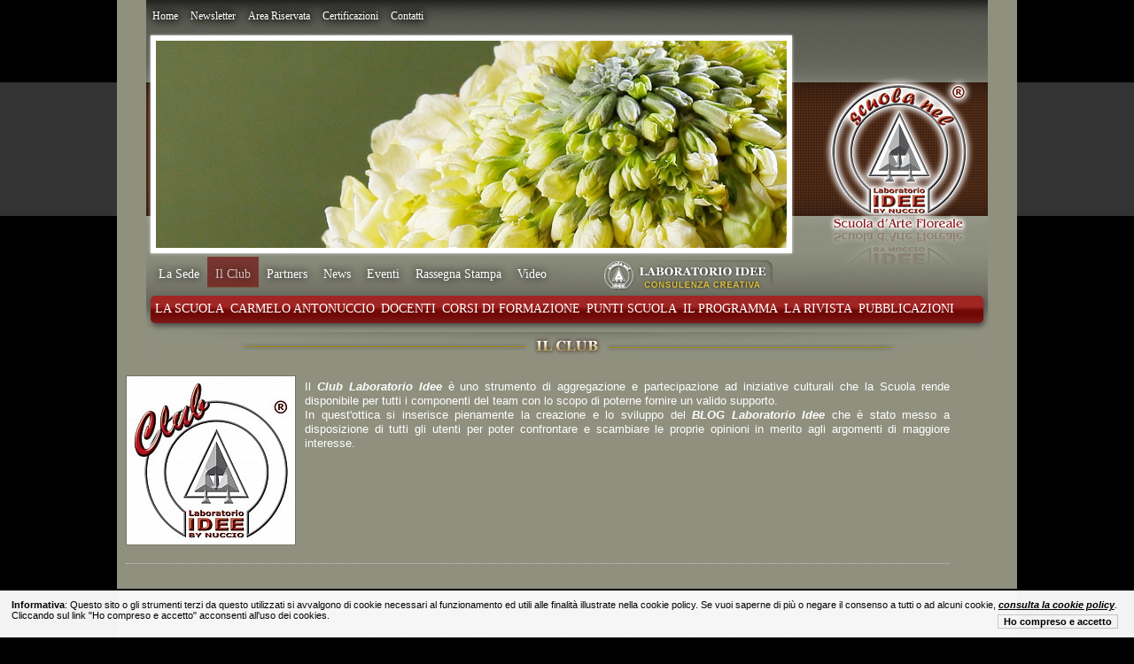

--- FILE ---
content_type: text/html; charset=UTF-8
request_url: https://laboratorioidee.it/il-club/
body_size: 4243
content:
<!DOCTYPE html PUBLIC "-//W3C//DTD XHTML 1.0 Transitional//EN" "http://www.w3.org/TR/xhtml1/DTD/xhtml1-transitional.dtd">
<html xmlns="http://www.w3.org/1999/xhtml">
    <head>

        <title>                                                Il Club | Laboratorio Idee | Scuola d'Arte Floreale
            </title>
        <meta http-equiv="Content-Type" content="text/html; charset=iso-8859-1" />

        <meta name="description" content="                                                        Il Club è uno strumento di aggregazione e partecipazione ad iniziative culturali della Scuola, Laboratorio Idee è una scuola d'arte floreale sita in Milazzo(ME) e con vari punti scuola in tutta Italia. La Scuola organizza corsi di Floral Design, Formazione Fioristi e Fiorai, offre formazione in Arte Floreale anche per Wedding Planner" />
        <meta name="keywords" content="                            Scuola di formazione Arte Floreale per wedding planner,Corsi formazione professionale fioristi, " />
        <meta name="robots" content="all index follow" />
        <meta name="revisit-after" content="10 days" />

        <link rel="stylesheet" type="text/css" href="https://laboratorioidee.it/_stile/stile.css" />


        <link rel="stylesheet" type="text/css" href="https://laboratorioidee.it/_stile/stile_scuola.css" />




        <link rel="stylesheet" type="text/css" href="https://laboratorioidee.it/_stile/jquery.lightbox-0.5.css" media="screen" />
        <link rel="stylesheet" href="https://laboratorioidee.it/_stile/lightbox.css" type="text/css" />

        <link rel="shortcut icon" type="image/x-icon" href="/favicon.ico" />
        <link rel="icon" type="image/x-icon" href="/favicon.ico" />


        <!-- _______________ Inizio Richiamo Javascript e File Esterni _______________ -->
        <script language="javascript" type="text/javascript" src="https://laboratorioidee.it/_script/jquery.js"></script>
        <script language="javascript" type="text/javascript" src="https://laboratorioidee.it/_script/jquery_cycle.js"></script>
        <script language="javascript" type="text/javascript" src="https://laboratorioidee.it/_script/jquery-ui.js"></script>
        <script language="javascript" type="text/javascript" src="https://laboratorioidee.it/_script/jquery.lightbox-0.5.js"></script>
        <script language="javascript" type="text/javascript" src="https://laboratorioidee.it/_script/jquery.galleriffic.js"></script>
        <script language="javascript" type="text/javascript" src="https://laboratorioidee.it/_script/jquery.media.js"></script>
        <script type="text/javascript" src="https://laboratorioidee.it/_script/jquery.history.js"></script>
        <script type="text/javascript" src="https://laboratorioidee.it/_script/jquery.opacityrollover.js"></script>
        <script language="javascript" type="text/javascript" src="https://laboratorioidee.it/_script/__funzioni.js.php?lingua=it"></script>


        <script type="text/javascript" language="text/javascript" src="https://laboratorioidee.it/_script/swfobject.js"></script>

                <script type="text/javascript">
            document.write('<style>.noscript { display: none; }</style>');
        </script>

        <script language="javascript" type="text/javascript">// JavaScript Document
            $(document).ready(function(){

		
                $("div#menu_ve_sx").accordion({ header: 'a.header', active:false, autoHeight: false});
			
                //$("div#menu_ve_sx").accordion({ collapsible: true });		
			
            });
        </script>



    </head>

    <body>
        <!--inizio shadow -->
        <div class="shadow" align="center">



            <!-- inizio contenitore -->
            <div id="contenitore" align="center">


                <!-- inizio header -->
                <div id="header">

<div id="testata_html">

    <div id="menuUtility">

        <ul>

            <li>
                <a href="/formazione-professionale/" >
                    Home                </a>  

            </li>
            <li>
                <a href="/newsletter-scuola/">
                Newsletter                </a>  

            </li>
            <li>
                <a href="/area-riservata-s/">Area Riservata</a>  

            </li>
            <li>
                <a href="/certificazioni-scuola-formazione/">Certificazioni</a>  

            </li>
            <li>
                <a href="/contatta-scuola-formazione/">Contatti</a>  

            </li>

        </ul>
    </div>

    <div id="line">

    </div>

    <div id="slideScuola">
<img src="/uploads/foto_testata_scuola/56_01testatascuola_file.jpg"  />
	<img src="/uploads/foto_testata_scuola/57_02testatascuola_file.jpg"  />
	<img src="/uploads/foto_testata_scuola/58_03testatascuola_file.jpg"  />
	<img src="/uploads/foto_testata_scuola/59_04testatascuola_file.jpg"  />
	<img src="/uploads/foto_testata_scuola/61_06testatascuola_file.jpg"  />
	<img src="/uploads/foto_testata_scuola/64_09testatascuola_file.jpg"  />
	<img src="/uploads/foto_testata_scuola/65_10testatascuola_file.jpg"  />
	<img src="/uploads/foto_testata_scuola/66_11testatascuola_file.jpg"  />
	<img src="/uploads/foto_testata_scuola/67_12testatascuola_file.jpg"  />
	<img src="/uploads/foto_testata_scuola/68_13testatascuola_file.jpg"  />
	<img src="/uploads/foto_testata_scuola/69_14testatascuola_file.jpg"  />
	<img src="/uploads/foto_testata_scuola/70_05testatascuola_file.jpg"  />
	<img src="/uploads/foto_testata_scuola/71_15testatascuola_file.jpg"  />
	<img src="/uploads/foto_testata_scuola/72_16testatascuola_file.jpg"  />
	
    </div>

    <div id="logo">
        <a href="/formazione-professionale/">
            <img border="0" src="/immagini/spacer_logo.gif"> </a>
    </div>

    <div id="menuScuola">

        <ul>

            <li>
                <a href="/sede-scuola-formazione/" >La Sede</a>  

            </li>
            <li>
                <a href="/il-club/" class="acceso">Il Club</a>  

            </li>
            <li>
                <a href="/siti-utili-s/">Partners</a>  

            </li>
            <li>
                <a href="/news-tecniche-floreali/">News</a>  

            </li>
            <li>
                <a href="/eventi-s/">Eventi</a>  

            </li>
            <li>
                <a href="/rassegna-stampa-s/">Rassegna Stampa</a>  

            </li>
            <li>
                <a href="/video-tecniche-addobbi/">Video</a>  

            </li>
            

        </ul>
    </div>

    <div id="pulsante">
        <a href="/consulenza-creativa/"></a> 
    </div>


    <div id="menuMain">

        <ul>

            <li>
                <a href="/scuola-tecniche-addobbi/" >La Scuola</a>  

            </li>
            <li>
                <a href="/carmelo-antonuccio/">Carmelo Antonuccio</a>  

            </li>
            <li>
                <a href="/docenti/">Docenti</a>  

            </li>
            <li>
                <a href="/corsi-tecniche-floreali/">Corsi di Formazione</a>  

            </li>
            <li>
                <a href="/punti-scuola/">Punti Scuola</a>  

            </li>
            <li>
                <a href="/programma-corsi-formazione/">Il Programma</a>  

            </li>
            <li>
                <a href="/laboratorio-mediterraneo/">La Rivista</a>  

            </li>
            <li>
                <a href="/pubblicazioni/">Pubblicazioni</a>  

            </li>


        </ul>


    </div>         



</div>



















                </div>



                <!-- inizio contenuto-->
                <div id="contenuto">

                    
                        <!-- titolo sezione scuola -->
                        <a href="/il-club/"><img alt="Il Club" title="Il Club" border="0" src="/immagini/titoli_sezioni/il_club_it.jpg" /></a>

                        <!--//FINE titolo sezione scuola -->			

    







                    <!-- inizio cont_box -->
                    <div id="cont_box">
                        <table width="950" border="0" cellspacing="0" cellpadding="0">
                            <tr>
                                
                                <td 


                                        

                                        class="padd_d_s" 

                                

                                    width="100%" align="left" valign="top">	

<div class="scheda dotted">


	<div class="float_l">
	<table width="190" border="0" cellspacing="0" cellpadding="0">
	  <tr>
		<td colspan="2" align="left" valign="top">

		
		<a class="lightbox" href="/uploads/_resize/image.php/17_logo_scuola_r_club_1.jpg?width=900&amp;height=&amp;image=/uploads/club/17_logo_scuola_r_club_1.jpg" title="<br />"><img border="0" src="/uploads/_resize/image.php/17_logo_scuola_r_club_1.jpg?width=190&amp;height=&amp;image=/uploads/club/17_logo_scuola_r_club_1.jpg" alt="clicca per visionare l'immagine ingrandita" title="clicca per visionare l'immagine ingrandita" /></a>

		
	
		</td>
	  </tr>
	  

	</table>
</div>

	<h1></h1>

	

	<p><p style="text-align: justify;">Il <strong><em>Club Laboratorio Idee</em></strong> &egrave; uno strumento di aggregazione e partecipazione ad iniziative culturali che la Scuola&nbsp;rende disponibile per&nbsp;tutti i componenti del team&nbsp;con lo scopo di&nbsp;poterne fornire&nbsp;un valido&nbsp;supporto.<br />In quest'ottica si inserisce pienamente la creazione e lo&nbsp;sviluppo del <strong><em>BLOG Laboratorio Idee</em></strong> che &egrave; stato messo a disposizione di tutti gli utenti per poter confrontare e scambiare le proprie opinioni in merito agli argomenti di maggiore interesse.</p></p>
		<p class="clear"></p>

</div>
</td>
                                                                </tr>
                        </table>



                    </div><p class="clear"></p>		
                    <!-- fine cont_box -->				
                </div>
                <!-- fine contenuto-->



                <!-- inizio footer -->
                <div id="footer">

                    <div id="menu_bot" align="center">

                        										
					<ul>
					
											<li><a title="Home" href="/formazione-professionale/"  >Home</a> |</li>
						
											<li><a title="News" href="/news-tecniche-floreali/"  >News</a> |</li>
						
											<li><a title="Eventi" href="/eventi-s/"  >Eventi</a> |</li>
						
											<li><a title="Video" href="/video-tecniche-addobbi/"  >Video</a> |</li>
						
											<li><a title="Rassegna Stampa" href="/rassegna-stampa-s/"  >Rassegna Stampa</a> |</li>
						
											<li><a title="Punti Scuola" href="/punti-scuola/"  >Punti Scuola</a> |</li>
						
											<li><a title="Certificazioni" href="/certificazioni-scuola-formazione/"  >Certificazioni</a> |</li>
						
											<li><a title="Partners" href="/siti-utili-s/"  >Partners</a> |</li>
						
											<li><a title="La Scuola" href="/scuola-tecniche-addobbi/"  >La Scuola</a> |</li>
						
						<br />					<li><a title="Carmelo Antonuccio" href="/carmelo-antonuccio/"  >Carmelo Antonuccio</a> |</li>
						
											<li><a title="Docenti" href="/docenti/"  >Docenti</a> |</li>
						
											<li><a title="La Sede" href="/sede-scuola-formazione/"  >La Sede</a> |</li>
						
											<li><a title="Il Club" href="/il-club/"  
					
						class="acceso"	 >Il Club</a> |</li>
						
											<li><a title="Corsi di Formazione" href="/corsi-tecniche-floreali/"  >Corsi di Formazione</a> |</li>
						
											<li><a title="Il Programma" href="/programma-corsi-formazione/"  >Il Programma</a> |</li>
						
											<li><a title="La Rivista" href="/laboratorio-mediterraneo/"  >La Rivista</a> |</li>
						
											<li><a title="Pubblicazioni" href="/pubblicazioni/"  >Pubblicazioni</a> |</li>
						
											<li><a title="Newsletter" href="/newsletter-scuola/"  >Newsletter</a> |</li>
						
											<li><a title="Contatti" href="/contatta-scuola-formazione/"  >Contatti</a> |</li>
						
								
						
					</ul>                    </div>


                    <!-- inizio credits -->
                    
                        <div align="center" style="padding: 10px; font-size: 14px; background-color: rgb(129, 131, 110); margin:0px; font-weight:bold;">

                            <img height="70" class="noborder" alt="TUV logo" src="/immagini/TUV_Logo.jpg" />
                            &nbsp;&nbsp;
                                                        <br />
    LABORATORIO IDEE Scuola di Formazione Professionale 
                        </div>
                                						
                    <div id="credits" align="center">

                        <p>
                            						
                                LABORATORIO IDEE Scuola	<br />
                                Via Rio Rosso, 56 98057 Milazzo (ME) Sicilia - Italy                                <br />Tel. (+39) 090 9281153 
                                 - Fax: (+39) 090 2130274  <br />
                                Partita IVA: 02960600837 
                                Codice Fiscale: 02960600837                                 <br />                                 E-mail: <a href="mailto:info@laboratorioidee.it">info@laboratorioidee.it</a>

                                						

                        </p>

                    </div>
                    <!-- fine credits -->


                    <!-- inizio tags -->
                    <div id="tags" align="center">
                        <h1>Il Club</h1>
                        <h2>Il Club è uno strumento di aggregazione e partecipazione ad iniziative culturali della Scuola</h2>
                        <h3>Scuola di formazione Arte Floreale per wedding planner,Corsi formazione professionale fioristi</h3>
                        <strong>Laboratorio Idee</strong> - <a href="/cookies.php" target="_blank">cookie policy</a>
                    </div>
                    <!-- fine tags -->


                    <!-- inizio admin -->
                    <div id="admin">
                        <table width="100%" border="0">

                            <tr>
                                <td align="left" valign="middle"><a href="/_admin/" target="_blank">&laquo; admin</a></td>
                                <td align="center" valign="middle">Realizzazione sito web: <a href="http://www.thesharkproject.com" target="_blank" title="Sviluppo Grafica Web e Applicazioni Flash">The Shark Project</a> &amp; <a title="Realizzazione Siti Web Milazzo Provincia di Messina Sicilia" href="http://www.syntheticlab.it" target="_blank">Synthetic Lab</a> </td>
                                <td align="right" valign="middle"><a href="http://webmail.laboratorioidee.it" target="_blank">@webmail</a></td>
                            </tr>
                        </table>
                    </div>
                    <!-- fine admin -->



                </div>
                <!-- fine footer -->



            </div>
            <!-- fine contenitore -->

        </div>
        <!--fine shadow -->
        
          
<div id="cookie_privacy_widget" style="
                       text-align: left; 
                       padding: 10px 1%;  
                                              position: fixed;     
                                              
                       border-top:2px solid #000000;    
                       bottom: 0px;           
                                              width: 98%;           
                       height: auto;           
                       font-family: Arial, sans-serif;    
                       font-size: 11px;           
                       background-color: #f9f9f9;     
                       color: black;                   z-index: 20000;                  opacity:0.98;                  
                       
                 ">
</div>


<script type="text/javascript">
    
    document.getElementById('cookie_privacy_widget').innerHTML += '<strong>Informativa</strong>: Questo sito o gli strumenti terzi da questo utilizzati si avvalgono di cookie necessari al funzionamento ed utili alle finalit&agrave; illustrate nella cookie policy. Se vuoi saperne di pi&ugrave; o negare il consenso a tutti o ad alcuni cookie, <a target="_blank" href="/cookies.php" rel="privacy" style=" font-family: Arial, sans-serif; font-size: 11px;  color:black; text-decoration:underline; font-style:italic; cursor: pointer;">consulta la cookie policy</a>. Cliccando sul link "Ho compreso e accetto" acconsenti all\'uso dei cookies. <button id="cookie_privacy_accept"  style="color:#000000; font-family: Arial, sans-serif; font-weight:bold;        font-size: 11px;cursor: pointer;            display: block;float: right; margin-right: 5px;  margin-top: 5px;  background-color: transparent; border: 1px solid #cacace;" onclick="cookie_privacy_accept();return false;">Ho compreso e accetto</button>';
    
    
//<!
//<![CDATA[
var cookie_privacy_timeout = 0;
var cookie_privacy_functions = [];

var cookie_privacy_widget = document.getElementById('cookie_privacy_widget');
var results = document.cookie.match ( '(^|;) ?cookie_privacy_widget=([^;]*)(;|$)' );
if (results) {
  if (1 == unescape(results[2])) {
    cookie_privacy_accept();
  }
} else {
  window.onload = function() {
//     for (var i = 0; i < document.links.length; i++) {
//       var link_href = document.links[i].getAttribute('href');
//       if ('privacy' != document.links[i].getAttribute('rel') && (!/^[\w]+:/.test(link_href) || (new RegExp('^[\\w]+://[\\w\\d\\-\\.]*' + window.location.host)).test(link_href))) {
//         var current_onclick = document.links[i].onclick;
// document.links[i].onclick = function() {cookie_privacy_accept();if (Object.prototype.toString.call(current_onclick) == '[object Function]') {current_onclick();}};
//       }
//     }
  };
}

var cookie_privacy_timer;
if (cookie_privacy_timeout > 0) {
   cookie_privacy_timer = setTimeout('cookie_privacy_tick()', 1000);
} else {
  var cookie_privacy_wait = document.getElementById('cookie_privacy_wait');
  if (null != cookie_privacy_wait) {
    cookie_privacy_wait.parentNode.removeChild(cookie_privacy_wait);
  }
}
function cookie_privacy_tick() {
  if (0 >= --cookie_privacy_timeout) {
    cookie_privacy_accept();
    return;
  }
  var cookie_privacy_accept_button = document.getElementById('cookie_privacy_accept');
  if (null != cookie_privacy_accept_button) {
    cookie_privacy_accept_button.innerHTML = 'Yes (' + cookie_privacy_timeout + ')';
    cookie_privacy_timer = setTimeout('cookie_privacy_tick()', 1000);
  }
}

function cookie_privacy_accept() {
  clearTimeout(cookie_privacy_timer);
  document.cookie = 'cookie_privacy_widget=1; path=/; expires=Sat, 21 Nov 2026 00:34:20 GMT';
  cookie_privacy_widget.parentNode.removeChild(cookie_privacy_widget);
  for (var i = 0; i < cookie_privacy_functions.length; i++) {
    cookie_privacy_functions[i]();
  }
}
//]]>
</script>    </body>
</html>


--- FILE ---
content_type: text/html; charset=UTF-8
request_url: https://laboratorioidee.it/_script/__funzioni.js.php?lingua=it
body_size: 910
content:
// JavaScript Document



	$(document).ready(function(){

		//$('#select_corsi').bind('change',function(){ recupero_date(); });

        $('a.lightbox').lightBox();
		
		//video
		$('a.media').media({ width: 421, autoplay: false });
		
		$('#slideScuola').cycle({
			
//			'pager':'#pagerciclahome',
//			pause:1,
//		    'timeout':       8000
			
		});
		$('#slideProgetto').cycle({
			
//			'pager':'#pagerciclahome',
//			pause:1,
//		    'timeout':       8000
			
		});
		
		$('.ciclahome').show().cycle({
			
			'pager':'#pagerciclahome',
			pause:1,
		    'timeout':       8000
			
		});
		
                $('.ciclahome_news').show().cycle({
			
			'pager':'#pagerciclahome_news',
			pause:1,
		    'timeout':       8000
			
		});
		
			
    });

	
	
	function seleziona_sede(){
		
		var id_corso = $('select#select_corsi option:selected').val();
		var id_sede_prog = $('#id_sede_prog').val();
		var lingua = "it";
		
		rand = uuid();
		
		$('#dettagli_sede').load('/_ajax/corsi.php?act=seleziona_sede&id_corso=' + id_corso + '&id_sede_prog=' + id_sede_prog + '&rand=' + rand + '&lingua=' + lingua);
		
		$('#dettagli_sede').show();
		
		
	}// fine funzione seleziona sede
	
	
	
	function uuid(){

	// Private array of chars to use
  	var CHARS = '0123456789ABCDEFGHIJKLMNOPQRSTUVWXYZabcdefghijklmnopqrstuvwxyz'.split(''); 

  	var len = null;
  	var radix = null;
    var chars = CHARS, uuid = [], rnd = Math.random;
    
	radix = radix || chars.length;

    if (len) {
      // Compact form
      for (var i = 0; i < len; i++) uuid[i] = chars[0 | rnd()*radix];
    } else {
      // rfc4122, version 4 form
      var r;

      // rfc4122 requires these characters
      uuid[8] = uuid[13] = uuid[18] = uuid[23] = '-';
      uuid[14] = '4';

      // Fill in random data.  At i==19 set the high bits of clock sequence as
      // per rfc4122, sec. 4.1.5
      for(var i = 0; i < 36; i++) {
        if (!uuid[i]) {
          r = 0 | rnd()*16;
          uuid[i] = chars[(i == 19) ? (r & 0x3) | 0x8 : r & 0xf];
        }
      }
    }

    return uuid.join('');
  
}
	
	
	function recupero_date(){
	
		var id_corso = $('select#select_corsi option:selected').val();
		var id_sede = $('select#select_sedi option:selected').val();
		var lingua = "it";
		var rand = uuid();
		
		
		$('#dettagli_data').load('/_ajax/corsi.php?act=recupero_date&id_corso=' + id_corso + '&id_sede=' + id_sede + '&rand=' + rand + '&lingua=' + lingua);
		
		$('#dettagli_data').show();
		
		
	}// fine funzione recupero date
	
	
	
	function vuoto(str){
	

		if(
				(str == null) 
				||
				(str == '') 
				||
				(str == 'undefined')
				||
				(str == 0)
				||
				(isNaN(str) == true)
				){
			
				return true;
		}
		
		else{
			
				return false;
				
		}
		
	}// fine funzione vuoto
	
	function nonvuoto(str){
		
	
		if(
				(str != null) 
				&&
				(str != '') 
				&&
				(str != 'undefined')
				&&
				(str != 0)
				&&
				(isNaN(str) == false)
				){
			
				return true;
		}
		
		else{
			
				return false;
				
		}
		
	}// fine funzione non vuoto
	
	
	
	function vuotostr(str){
		
	
		if(
				(str == null) 
				||
				(str == '') 
				||
				(str == 'undefined')
				||
				(str == 0)
				
				){
			
				return true;
		}
		
		else{
			
				return false;
				
		}
		
	}// fine funzione vuoto str
	
	function nonvuotostr(str){
		
	
		if(
				(str != null) 
				&&
				(str != '') 
				&&
				(str != 'undefined')
				&&
				(str != 0)
				){
			
				return true;
		}
		
		else{
			
				return false;
				
		}
		
	}// fine funzione non vuoto str
	
	

--- FILE ---
content_type: text/css
request_url: https://laboratorioidee.it/_stile/stile.css
body_size: 2759
content:
/* 	IMPOSTAZIONI DI BASE */





body {
    padding:0px;
    margin:0px;
    text-align:left;
}


body, table, div, td, p{
    font-size:12px;
    FONT-FAMILY:  arial, verdana,helvetica, "times new roman";
    padding:0px;
    margin:0px;
}

a {
    font-size:12px;
    color:#ebd96d;
    font-weight:bold;
    TEXT-DECORATION:none;
}

a:hover {
    color:#fff;
    TEXT-DECORATION:none;
}

.noborder { border:none; margin:3px;}

img {
}


h1, h2, h3, h4, h5, h6 {
    margin:0px;
    padding:0px;
    font-family:Arial, Helvetica, sans-serif;
    line-height:1.1;
}


h1 {
    font-size:14px;
}	

h1 a {
    text-decoration:none;
    font-size:14px;
}

p {
    font-size:13px;
    line-height:1.3;
    font-family:Arial, Helvetica, sans-serif;
    text-align:justify;
}

ul, li, ul li {
    margin:0px;
    padding:0px;
    list-style:none;
}
li, ul li{
    margin:0px;
    padding:0px;
}


.float_r {
    float:right;
}

.float_l {
    float:left;
}

.clear {
    clear:both;
    margin:0px;
    padding:0px;
    line-height:0;
}

.padd_d_s {
    padding: 0px 10px;
}

.padd_10 {
    padding:10px;
}

.margin_r {
    margin-right:14px;
}


.data {
    font-size:13px;
    font-weight:bold;
    color:#fff;
    font-family: Arial, Helvetica, sans-serif;
}

.torna {
    width:100%;
    text-align:center;
}

.data a:link,
.data a:visited,
.data a:active,
.data a:hover {
    font-size:13px;
    font-weight:bold;
    color:#fff;
    font-family: Arial, Helvetica, sans-serif;
}


a.leggi:link,
a.leggi:visited,
a.leggi:active {
    padding:1px;
    font-size:11px;
    text-decoration:none;
    font-weight:normal;
}

a.leggi:hover {
    text-decoration:underline;
}


a.link,
a.link:link,
a.link:active,
a.link:visited {
    font-size:11px;
    font-weight:bold;
    color:#fff;
    font-family: Arial, Helvetica, sans-serif;
    text-decoration:none;
}

.yel {
    font-size:12px;
    color:#ebd96d;
    text-decoration:none;
}

.picwhite{
    font-weight:normal;
    font-size:11px;
    color:#fff;
}

.picyel, .picyel div, .picyel div p{
    font-weight:normal; 
    font-size:11px;
    color:#ebd96d;
}

.pdf {
    background:url(../immagini/icone/icona.pdf.gif) right no-repeat;
}

.rar {
    background: url(../immagini/icone/icona.rar.gif) right no-repeat;
}

.rtf {
    background: url(../immagini/icone/icona.rtf.gif) right no-repeat;
}

a.download:link,
a.download:visited,
a.download:active {
    font-size:12px;
    color:#ebd96d;
    font-weight:bold;
    text-decoration:none;
    padding:15px;
    padding-bottom:0px;
    padding-left:40px;
    background:url(../immagini/icone/icona.pdf.gif) left  center no-repeat;
}

a.download:hover {
    color:#fff
}


.shadow {
    margin:0px auto; 
    padding:0px;
    width:1016px;
}


#slideHome{
      margin: 0 auto;
   
margin-top: 30px;
    text-align: center;
    color: #FFFFFF;
    width: 840px;
    height: 300px;
    border: 7px solid #666666;
    overflow:hidden;
}

#contenitore {
   text-align: center;
    width: 100%;
    margin: 0 auto;
    
}




.entraScuola{
    float: left;
    margin-top: 30px;
}

.logoScuola{
    text-align: left;
    float: left;
    margin-left: 15px;
    
    
}
.logoScuolaNew{
    text-align: center;
    /*float: left;*/
    /*margin-left: 15px;*/
    
    
}




.entraScuolaIT {
  margin-left: 190px;
  
    
}
.entraScuolaITNew {
  /*margin-left: 190px;*/
  width: 480px;
  text-align: center;
  margin-top: 10px;
    
}
.entraScuolaIT p{
    font-family: 'Times New Roman', Georgia;
    color: #FFFFFF;
    font-size: 18px;
    font-weight: bold;
  
    
}
.entraScuolaITNew p{
    font-family: 'Times New Roman', Georgia;
    color: #FFFFFF;
    font-size: 18px;
    font-weight: bold;
    text-align: center;
    margin-bottom: 20px;
  
    
}
.entraScuolaEN {
  margin-left: 190px;
  margin-top: 20px;
    
}
.entraScuolaEN p{
    font-family: 'Times New Roman', Georgia;
    color: #FFFFFF;
    font-size: 18px;
    font-weight: bold;
  
    
}



.bandiereHome{
    width: 480px;
    text-align: center;
    margin-top: 30px;
    float: left;
    
}

.bandiereHome a{
 text-decoration: none;
    
}
.bandiereHomeConsulenza a{
 text-decoration: none;
    
}
.bandiereHomeConsulenza{
    width: 480px;
    text-align: center;
    margin-top: 30px;
    margin-left: 480px;

    
}
.bandiereHome img{
 padding:0px 40px;
    
}
.bandiereHomeConsulenza img{
 padding:0px 40px;
    
}








.entraScuolaFlagIt{
 margin-left: 190px;
    margin-top: 10px;
/*     background: url("../immagini/italy.png") no-repeat scroll left center;*/
/*     padding-left: 58px;*/
 text-align: left;
}
.entraScuolaFlagIt a{
text-decoration: none;
margin-top: 0px;
}
.entraScuolaFlagIt a:hover{
opacity: 0.5;
}
.entraScuolaFlagIt a img{
margin-top: 2px;
}
.entraScuolaFlagIt span{
 margin-left: 10px;

}


.entraScuolaFlagEN{
 margin-left: 190px;
    margin-top: 10px;
/*     background: url("../immagini/italy.png") no-repeat scroll left center;*/
/*     padding-left: 58px;*/
 text-align: left;
}
.entraScuolaFlagEN a{
text-decoration: none;
margin-top: 0px;
}
.entraScuolaFlagEN a:hover{
opacity: 0.5;
}
.entraScuolaFlagEN a img{
margin-top: 2px;
}
.entraScuolaFlagEN span{
 margin-left: 10px;

}





/*----------CONSULENZA----------------*/




.entraConsulenzaNew{
    /*float: left;*/
    margin-top: 30px;
    /*margin-left: 51px;*/
}
.entraConsulenza{
    /*float: left;*/
    margin-top: 30px;
    margin-left: 51px;
}

.logoConsulenza{
    text-align: left;
    float: left;
    margin-left: 15px;
    
    
}
.logoConsulenzaNew{
    text-align: center;

    
    
}


.entraConsulenzaIT {
  margin-left: 190px;
    
}
.entraConsulenzaITNew {
  margin-top: 10px;
    text-align: center;
    width: 480px;
    margin-left: 480px;
    
}
.entraConsulenzaIT p{
    font-family: 'Times New Roman', Georgia;
    color: #FFFFFF;
    font-size: 18px;
    font-weight: bold;
  
    
}
.entraConsulenzaITNew p{
    font-family: 'Times New Roman', Georgia;
    color: #FFFFFF;
    font-size: 18px;
    font-weight: bold;
    text-align: center;
     margin-bottom: 20px;
    
}
.entraConsulenzaEN {
  margin-left: 190px;
  margin-top: 20px;
    
}
.entraConsulenzaEN p{
    font-family: 'Times New Roman', Georgia;
    color: #FFFFFF;
    font-size: 18px;
    font-weight: bold;
  
    
}







.entraConsulenzaFlagIt{
 margin-left: 190px;
    margin-top: 10px;
/*     background: url("../immagini/italy.png") no-repeat scroll left center;
     padding-left: 58px;*/
 text-align: left;
}
.entraConsulenzaFlagIt a{
text-decoration: none;
margin-top: 0px;
}
.entraConsulenzaFlagIt a:hover{
opacity: 0.5;
}
.entraConsulenzaFlagIt a img{
margin-top: 2px;

}
.entraConsulenzaFlagIt span{
 margin-left: 10px;

}



.entraConsulenzaFlagEn{
 margin-left: 190px;
    margin-top: 10px;
/*     background: url("../immagini/italy.png") no-repeat scroll left center;*/
/*     padding-left: 58px;*/
 text-align: left;
 
}
.entraConsulenzaFlagEn a{
text-decoration: none;
margin-top: 0px;
}
.entraConsulenzaFlagEn a img{
margin-top: 2px;
}
.entraConsulenzaFlagEn a:hover{
margin-top: 2px;
opacity: 0.5;
}
.entraConsulenzaFlagEn span{
margin-left: 10px;
}






























.entra{
     font-family: 'Times New Roman', Georgia;
     color: #FFFFFF;
     font-size: 16px;
     font-weight: bold;
    
}
.nelsito{
     font-family: 'Times New Roman', Georgia;
     color: #BFC38F;
     font-size: 16px;
     font-weight: bold;
    
}


#cont_box {
    padding-top:10px;
    margin:0px;
}	


#header {
    margin:0px;
    padding:0px;
}	


.colonne186 {
    width:186px;
    margin-bottom:12.5px;
}

.colonne250 {
    width:248px;
    margin-bottom:10px;
}

.colonne250 h1,
.colonne250 h1 a{
    font-size:14px;
    text-align:left;
    padding-bottom:10px;
    text-decoration:none;
}
.colonne186 h1,	
.colonne186 h1 a{
    font-size:13px;
    text-align:center;
    text-decoration:none;
}

.scheda {
    margin:10px 0px;
    padding-bottom:10px;
}

.elenco_imp {
    margin:10px 0px;
}

.elenco_altro {
    margin-top:10px;
}

.elenco_altro td h1 a {
    margin:0px;
    padding:0px;
}

.elenco_imp img,	
.scheda img {
    margin-right:10px;
    margin-bottom:10px;
}


.elenco_imp p {

}

#menu_sx {
    margin:0px;
    padding:0px;
}

#menu_sx ul{
    margin:0px;
    padding:10px 0px;
}

#menu_sx ul li{
    margin:0px;
    padding:0px;
    display:block;
}

#menu_sx ul li a,
#menu_sx ul li a:link,
#menu_sx ul li a:visited,
#menu_sx ul li a:active {
    padding:0px;
    text-decoration:none;
    font-size:12px;
    font-weight:bold;
    display:block;
    width:180px;
    padding-left:5px;
    margin:3px;
}

#menu_sx ul li a:hover,
#menu_sx ul li a.acceso:link,
#menu_sx ul li a.acceso:visited,
#menu_sx ul li a.acceso:active {
    margin:3px;
    padding:0px;
    padding-left:5px;
} 





#menu_ve_sx
{
    margin:0px;
    padding:0px;
}

#menu_ve_sx ul{
    margin:0px;
    padding:10px 0px;
}

#menu_ve_sx ul li{
    margin:0px;
    padding:0px;
    display:inline;
}

#menu_ve_sx ul li a,
#menu_ve_sx ul li a:link,
#menu_ve_sx ul li a:visited,
#menu_ve_sx ul li a:active{
    padding:0px;
    margin:0px;
    padding-left:25px;
    text-decoration:none;
    font-size:13px;
    font-weight:bold;
    line-height:1.3;
    display:block;
    margin:3px;
}

#menu_ve_sx ul li a:hover,
#menu_ve_sx ul li a.acceso:link,
#menu_ve_sx ul li a.acceso:visited,
#menu_ve_sx ul li a.acceso:active {
    padding:0px;
    margin:0px;
    line-height:1.3;
    padding-left:20px;
    padding-left:5px;
    margin:3px;
    padding-left:25px;
}


#menu_ve_sx ul.sott{
    margin:0px;
    padding:0px;
    line-height:1.2;
}

#menu_ve_sx ul.sott li{
    margin:0px;
    padding:0px;
    line-height:1;
    display:inline;
}

#menu_ve_sx ul li ul.sott li a,
#menu_ve_sx ul li ul.sott li a:link,
#menu_ve_sx ul li ul.sott li a:visited,
#menu_ve_sx ul li ul.sott li a:active {
    margin:0px;
    padding:0px;
    font-size:12px;
    line-height:1.2;
    display:block;
    margin-left:5px;
    padding-left:20px;
    margin:3px;
    font-weight:normal;

}

#menu_ve_sx ul li ul.sott li a:hover,
#menu_ve_sx ul li ul.sott li a.acceso2:link,
#menu_ve_sx ul li ul.sott li a.acceso2:visited,
#menu_ve_sx ul li ul.sott li a.acceso2:active {
    background:#931d1b;
    margin:3px;
} 




/*********/	

#menu_ve_sx2 {
    margin:0px;
    padding:0px;
}

#menu_ve_sx2 ul{
    margin:0px;
    padding:10px 0px;
}

#menu_ve_sx2 ul li{
    margin:0px;
    padding:0px;
    display:inline;
}

#menu_ve_sx2 ul li a,
#menu_ve_sx2 ul li a:link,
#menu_ve_sx2 ul li a:visited,
#menu_ve_sx2 ul li a:active {
    padding:0px;
    margin:0px;
    padding-left:25px;
    text-decoration:none;
    font-size:13px;
    font-weight:bold;
    line-height:1.3;
    display:block;
    margin:3px;
}

#menu_ve_sx2 ul li a:hover,
#menu_ve_sx2 ul li a.acceso:link,
#menu_ve_sx2 ul li a.acceso:visited,
#menu_ve_sx2 ul li a.acceso:active {
    padding:0px;
    margin:0px;
    line-height:1.3;
    padding-left:20px;
    padding-left:5px;
    margin:3px;
    padding-left:25px;
}


#menu_ve_sx2 ul.sott {
    margin:0px;
    padding:0px;
    line-height:1.2;
}

#menu_ve_sx2 ul.sott li{
    margin:0px;
    padding:0px;
    line-height:1;
    display:inline;
}

#menu_ve_sx2 ul li ul.sott li a,
#menu_ve_sx2 ul li ul.sott li a:link,
#menu_ve_sx2 ul li ul.sott li a:visited,
#menu_ve_sx2 ul li ul.sott li a:active {
    margin:0px;
    padding:0px;
    font-size:12px;
    line-height:1.2;
    display:block;
    margin-left:5px;
    padding-left:20px;
    margin:3px;
    font-weight:normal;

}

#menu_ve_sx2 ul li ul.sott li a:hover,
#menu_ve_sx2 ul li ul.sott li a.acceso2:link,
#menu_ve_sx2 ul li ul.sott li a.acceso2:visited,
#menu_ve_sx2 ul li ul.sott li a.acceso2:active {
    background:#931d1b;
    margin:3px;
} 	
/************/	


#menu_bot {
    width:100%;
}


#menu_bot ul {
    margin:0px;
    padding:5px 0px;
    width:100%;

}

#menu_bot ul li{
    margin:0px;
    padding:0px;
    line-height:1.5;
    display:inline;

}

#menu_bot ul li a,
#menu_bot ul li a:link,
#menu_bot ul li a:visited,
#menu_bot ul li a:active {
    margin:0px;
    padding:0px;
    text-decoration:none;
    font-size:10px;
    white-space:nowrap;
}

#menu_bot ul li a:hover,
#menu_bot ul li a.acceso:link,
#menu_bot ul li a.acceso:visited,
#menu_bot ul li a.acceso:active {
    text-decoration:underline;
}

#footer {
    margin-top:50px;
}

#credits {	
    padding:10px;
}

#credits p{
    text-align:center;
    font-weight:bold;
    font-size:11px;
}



#tags {
    margin:0px;
    padding:5px;
    border-bottom:1px solid #999;
    border-top:1px solid #999;
}

#tags strong {
    font-size:12px;
}

#tags h1,
#tags h2,
#tags h3{
    color:#c6c8bd;
    background:none;
    background-color:transparent;
    margin:0px;
}

#tags h1{
    font-weight:bold;
    font-size:11px;
}
#tags h2{
    font-size:11px;
    font-weight:normal;
}
#tags h3{
    font-size:10px;
    font-weight:normal;
}

.cellprog td {
    padding:3px 5px;
}

/* 	fine impostazioni di base */




/*   ______    ELEMENTI FORM ___________ */

form
{
    FONT-SIZE: 12px;

    TEXT-DECORATION: none;
    /*	line-height: 1.5em;*/
    font-style: normal;
    padding:0px;
    margin:0px;
}
select
{
    FONT-SIZE: 12px;
    COLOR: rgb(0,0,0);

    TEXT-DECORATION: none;
    /*	line-height: 1.5em;*/	font-style: normal;
}
option
{
    FONT-SIZE: 12px;
    COLOR: rgb(0,0,0);

    TEXT-DECORATION: none;
    /*	line-height: 1.5em;*/	font-style: normal;
}


input {
    FONT-SIZE: 12px;
    TEXT-DECORATION: none;
    /*	line-height: 1.5em;*/	font-style: normal;
}



font {
    font-size:12px;
    text-align:justify;
    margin:0px;
    padding:0px;
    font-weight:bold;
} 

.nascosto{
    display:none;
}


div.s254{
    height:254px;
}

.ppiano{
    height:170px;
    padding:0px 10px;
    padding-top: 4px;
    overflow:hidden;
}

ul.notop, 
#menu_sx ul.notop{
    margin-top:0px;
    padding-top:0px;
}

textarea {
    font-size:12px;
}

#box_contatti{
    font-size:12px; font-weight:bold; line-height:1.3;
}

#cancellazione,
#iscrizione,
#consenso {
    background:none;
    border: none;
}



.paswh{
    width:98px;
}
div.homebox{
    height:90px;
}

h1.homebox{
    height:30px;
}

div.cont_home{
    height:140px;


}

#pagerciclahome {

    width:248px;


}

.padd_d_s_cycle {
    padding: 0px 5px;
}

.ciclahome, .ciclahome_news{
    display:none;


}


#pagerciclahome, #pagerciclahome_news {
    margin-top: 5px;
    margin-bottom: 10px;
    padding-left:0px;
    float:right;
    clear:both;
}
#pagerciclahome a, #pagerciclahome_news a {
    background: none repeat scroll 0 0 #8F907E;
    border: 1px solid #E9D968;
    color: #E9D968;
    font-size: 11px;
    font-weight: bold;
    margin-left: 5px;
    padding: 2px 5px;
}
#pagerciclahome a:hover, #pagerciclahome a.activeSlide, #pagerciclahome a.activeSlide:link, #pagerciclahome a.activeSlide:active, #pagerciclahome a.activeSlide:visited, #pagerciclahome a.activeSlide:hover,
#pagerciclahome_news a:hover, #pagerciclahome_news a.activeSlide, #pagerciclahome_news a.activeSlide:link, #pagerciclahome_news a.activeSlide:active, #pagerciclahome_news a.activeSlide:visited, #pagerciclahome_news a.activeSlide:hover{
    background: none repeat scroll 0 0 #931D1B;
    border: 1px solid #931D1B;
    color: #E9D968;
}


#pagerciclahome_rilievo {
    margin-top: 5px;
    margin-bottom: 10px;
    padding-left:0px;
    float:right;
    clear:both;
    
}
#pagerciclahome_rilievo a {
    background: none repeat scroll 0 0 #8F907E;
    border: 1px solid #E9D968;
    color: #E9D968;
    font-size: 11px;
    font-weight: bold;
    margin-left: 5px;
    padding: 2px 5px;
}
#pagerciclahome_rilievo a:hover, #pagerciclahome_rilievo a.activeSlide, #pagerciclahome_rilievo a.activeSlide:link, #pagerciclahome_rilievo a.activeSlide:active, #pagerciclahome_rilievo a.activeSlide:visited, #pagerciclahome_rilievo a.activeSlide:hover{
    background: none repeat scroll 0 0 #931D1B;
    border: 1px solid #931D1B;
    color: #E9D968;
}

.div_news_home{
    height: 457px;
}

.div_news_home p{
    text-align: left;
}

#pulsante a{
    float: right;

    width: 211px;
    height: 38px;
    background: url(../immagini/banner-progetto.jpg) bottom left no-repeat;
    
}
#pulsante a:hover{

    background: url(../immagini/banner-progetto-h.jpg) bottom left no-repeat;
    
}

.sloganHome{
    
    width: 100%;
    text-align: center;
    padding-top: 20px;
    
}
.sloganHome p{
    font-family: 'Times New Roman';
    text-align: center;
    color: #95161d;
    font-size: 33px;

}

--- FILE ---
content_type: text/css
request_url: https://laboratorioidee.it/_stile/stile_scuola.css
body_size: 2148
content:

#testata_html{
    margin: 0 auto;
    width: 950px;
    height: 374px;
    text-align: left;
    background: url(../immagini/back_test_scuola.jpg) bottom left no-repeat;


}


#menuUtility ul{
    list-style: none outside none;
    margin: 0;




}
#menuUtility li{
    float: left;
    padding:0 7px;
    margin-left: 0px;
    z-index: 200;


}
#menuUtility li a{
    color: #ffffff;
    display: block;
    text-decoration: none;
    font-family: Georgia, Times, arial;
    font-size: 12px;
    font-weight: normal;
    padding:6px 0;
    text-shadow: 0px 0px 8px #000000, 1px 1px 8px #000000;
    margin-top: 5px;



}
#menuUtility li a.acceso,
#menuUtility li a:hover{
    background-color: #76211e;
    opacity: 0.8;
    color: #ebcdcd;
    border-bottom: 1px solid #765735;


}


#slideScuola{
    position: absolute;

    margin-left: 5px;
    margin-top: 40px;
    border:6px solid #ffffff;
    box-shadow: 0 0 3px #f0f0f0;
    -moz-box-shadow: 0 0 3px #f0f0f0;
    -webkit-box-shadow: 0 0 3px #f0f0f0;

    width: 712px;
    height: 234px;
    overflow: hidden;
}



#logo{

    position: absolute;
    width: 184px;
    height: 204px;
    margin-top: 79px;
    margin-left: 760px;
}


#menuScuola ul{
    position: absolute;
    list-style: none outside none;
    margin-top: 290px;
    margin-left: 5px;




}
#menuScuola li{
    float: left;
    padding:0;
    margin-left: 0px;
    z-index: 200;


}
#menuScuola li a{
    color: #ffffff;
    display: block;
    text-decoration: none;
    font-family: Georgia, Times, arial;
    font-size: 14px;
    font-weight: normal;
    padding:6px 9px;
    padding-top: 12px;
    text-shadow: 0px 0px 8px #000000;


}
#menuScuola li a.acceso,
#menuScuola li a:hover{
    background-color: #76211e;
    opacity: 0.8;
    color: #ebcdcd;
    border-bottom: 1px solid #765735;


}
#pulsante a{
    position: absolute;
    width: 196px;
    height: 40px;
    margin-top: 292px;
    margin-left: 193px;
    background: url(../immagini/banner-scuola.png) bottom left no-repeat;

}
#pulsante a:hover{

    background: url(../immagini/banner-scuola-h.png) bottom left no-repeat;

}









#menuMain ul{
    position: absolute;
    float: left;
    list-style: none outside none;
    margin-top: 334px;
    margin-left: 5px;
    width: 940px;
    height: 31px;
    background: url(../immagini/back_menu_scuola.jpg) bottom left repeat-x;
    -moz-border-radius: 5px;
    -webkit-border-radius: 5px;
    border-radius: 5px;
    box-shadow:  1px 3px 6px #434343;




}
#menuMain li{
    float: left;
    padding:0px;
    margin-left: 3px;



}
#menuMain li a{
    color: #ffffff;
    display: block;
    text-decoration: none;
    font-family: Georgia, Times, Arial;
    font-weight: normal;
    font-size: 14px;
    padding:7px 2px;
    margin-top: 0px;
    text-transform: uppercase;



}
#menuMain li a.acceso,
#menuMain li a:hover{
    background: url(../immagini/main_hover.jpg) bottom left repeat-x;
    color: #ffffff;




}















body {
    background:#000 url(../immagini/backbody.gif) top left repeat-x;
}


body, table, div, td, p{
    color:#fff;
}



img {
}


.imgborder {
    border-top: 1px solid #a6aa89;
    border-bottom: 1px solid #a6aa89;
}


.border_r {
    border-right: 1px solid #a6aa89;
    margin-right:10px;
    margin-bottom:0px;
}

.leggi {
}

.dotted {
    border-bottom:1px dotted #c8c8c0;
    font-size:1px;
    line-height:1;
}

.dottedtop {
    border-top:1px dotted #c8c8c0;
    font-size:1px;
    line-height:1;
}



h1 {
    color:#ebd96d;
}

h1 a,
h1 a:link,
h1 a:visited,
h1 a:active {
    color:#ebd96d;
}

h1 a:hover {
    color:#fff;
}

h4 {
    font-size:13px;
}

a.invert {
    font-size:12px;
    color:#fff;
    font-weight:bold;
    TEXT-DECORATION:none;
}

a.invert:hover {
    color:#ebd96d;
    TEXT-DECORATION:none;
}	

a.leggi:link,
a.leggi:visited,
a.leggi:active {
    color:#ecd76e;
}

a.leggi:hover {
    color:#fff;
}

.shadow {
    background:url(../immagini/shadow.gif) top no-repeat;
}

#contenitore {
    background:#8f907e;
}	


#header {
}

.colonne250,
.colonne186 {
    border:1px solid #a6aa89;
}

.colonne186,	
.colonne250 h1 a,	
.colonne186 h1 {
    color:#e9d968;
}



.elenco_altro img,	
.elenco_imp img,	
.scheda img {
    border:1px solid #747565;
}

.scheda h1 {
    text-decoration:none;
    font-size:14px;
    padding-bottom:5px;
}

.bordeaux {
    background:#931d1b;
}

.grey {
    background:#81836e;
}


/* inizio menu sx*/

#menu_sx ul li a,
#menu_sx ul li a:link,
#menu_sx ul li a:visited,
#menu_sx ul li a:active {
    color:#fff;
}

#menu_sx ul li a:hover,
#menu_sx ul li a.acceso:link,
#menu_sx ul li a.acceso:visited,
#menu_sx ul li a.acceso:active {
    color:#fff;
    background:#931d1b;
}

/* fine menu sx*/


/* inizio menu espandibile*/


#menu_ve_sx {
    margin:0px;
    padding:0px;
}

#menu_ve_sx ul{
    margin:0px;
    padding:10px 0px;
}

#menu_ve_sx ul li{
    margin:0px;
    padding:0px;
}

#menu_ve_sx ul li a,
#menu_ve_sx ul li a:link,
#menu_ve_sx ul li a:visited,
#menu_ve_sx ul li a:active {
    color:#ebd66d;
    background:url(../immagini/icone/ve_menu.jpg)  left no-repeat;
}

#menu_ve_sx ul li a:hover,
#menu_ve_sx ul li a.acceso:link,
#menu_ve_sx ul li a.acceso:visited,
#menu_ve_sx ul li a.acceso:active {
    background:url(../immagini/icone/ve_menu_h.jpg)  left no-repeat;
}

#menu_ve_sx ul li ul.sott li a,
#menu_ve_sx ul li ul.sott li a:link,
#menu_ve_sx ul li ul.sott li a:visited,
#menu_ve_sx ul li ul.sott li a:active {
    color:#fff;
    background: url(../immagini/icone/ve_menu_sott.jpg) left  no-repeat;
}

#menu_ve_sx ul li ul.sott li a:hover,
#menu_ve_sx ul li ul.sott li a.acceso2:link,
#menu_ve_sx ul li ul.sott li a.acceso2:visited,
#menu_ve_sx ul li ul.sott li a.acceso2:active {
    background:#931d1b url(../immagini/icone/ve_menu_sott_h.jpg) left  no-repeat;
} 

/* Estero */

#menu_ve_sx ul ul.sott li.estero a,
#menu_ve_sx ul ul.sott li.estero a:link,
#menu_ve_sx ul ul.sott li.estero a:visited,
#menu_ve_sx ul ul.sott li.estero a:active {
    font-weight: normal;
    color: #fff;
    background: url(../immagini/icone/ve_menu_sott.jpg) left  no-repeat;
}

#menu_ve_sx ul ul.sott li.estero a:hover,
#menu_ve_sx ul ul.sott li.estero a.acceso2:link,
#menu_ve_sx ul ul.sott li.estero a.acceso2:visited,
#menu_ve_sx ul ul.sott li.estero a.acceso2:active {
    background:#931d1b url(../immagini/icone/ve_menu_sott_h.jpg) left  no-repeat;
} 

/* fine menu espandibile */

.nazione-punto-scuola {
    text-align: center;
    font-size: 18px;
    font-weight: bold;
}



#menu_ve_sx2 {
    margin:0px;
    padding:0px;
}

#menu_ve_sx2 ul{
    margin:0px;
    padding:10px 0px;
}

#menu_ve_sx2 ul li{
    margin:0px;
    padding:0px;
}

#menu_ve_sx2 ul li a,
#menu_ve_sx2 ul li a:link,
#menu_ve_sx2 ul li a:visited,
#menu_ve_sx2 ul li a:active {
    color:#ebd66d;
    background:url(../immagini/icone/ve_menu.jpg)  left no-repeat;
}

#menu_ve_sx2 ul li a:hover,
#menu_ve_sx2 ul li a.acceso:link,
#menu_ve_sx2 ul li a.acceso:visited,
#menu_ve_sx2 ul li a.acceso:active {
    background:url(../immagini/icone/ve_menu_h.jpg)  left no-repeat;
}




#menu_ve_sx2 ul li ul.sott li a,
#menu_ve_sx2 ul li ul.sott li a:link,
#menu_ve_sx2 ul li ul.sott li a:visited,
#menu_ve_sx2 ul li ul.sott li a:active {
    color:#fff;
    background: url(../immagini/icone/ve_menu_sott.jpg) left  no-repeat;
}

#menu_ve_sx2 ul li ul.sott li a:hover,
#menu_ve_sx2 ul li ul.sott li a.acceso2:link,
#menu_ve_sx2 ul li ul.sott li a.acceso2:visited,
#menu_ve_sx2 ul li ul.sott li a.acceso2:active {
    background:#931d1b url(../immagini/icone/ve_menu_sott_h.jpg) left  no-repeat;
} 

/* fine menu espandibile */

#menu_bot ul {
    border-bottom:1px dotted #c8cabf;
    border-top:1px dotted #c8cabf;
}


#menu_bot ul li a,
#menu_bot ul li a:link,
#menu_bot ul li a:visited,
#menu_bot ul li a:active {
    color:#c6c8bd;
}

#menu_bot ul li a:hover,
#menu_bot ul li a.acceso:link,
#menu_bot ul li a.acceso:visited,
#menu_bot ul li a.acceso:active {
    color:#fff;
    text-decoration:underline;
    margin:0px;
    padding:0px;
}




#footer {
    width:98%;
    padding:1%;
}


.errore {
    color:#fff;
    font-weight:bold;
}

.conferma {
    color:#fff;
    font-weight:bold;
}




#tags {

}

#tags strong {
}

#tags h1,
#tags h2,
#tags h3{
}







/*   ______    ELEMENTI FORM ___________ */

form
{
    FONT-SIZE: 12px;
    COLOR: rgb(0,0,0);
    TEXT-DECORATION: none;
    /*	line-height: 1.5em;*/
    font-style: normal;
}
select
{
    TEXT-DECORATION: none;
    /*	line-height: 1.5em;*/	font-style: normal;
    color:#e9d968;
    background:#707163;
    border:1px solid #a3a888;
}
option
{
    FONT-SIZE: 12px;
    TEXT-DECORATION: none;
    /*	line-height: 1.5em;*/	font-style: normal;
    color:#e9d968;
    background:#707163;
    border:1px solid #a3a888;

}
input
{
    FONT-SIZE: 12px;
    TEXT-DECORATION: none;
    /*	line-height: 1.5em;*/	font-style: normal;
    color:#fff;
    background:#707163;
    border:1px solid #a3a888;
}

font {
    color:#ebd96d;
    font-size:12px;
} 





a.button:link,
a.button:visited,
a.button:active {
    background: url(../immagini/scuola/back_button.jpg) repeat-x center left;
    color:#e9d968;
    font-size:11px;
    font-weight:normal;
    border:1px solid #a8a989;
    padding-left:3px;
    padding-right:3px;
    line-height:1.5;
}


a.button:hover {
    background: url(../immagini/scuola/back_button_h.jpg) repeat-x center left;
    color:#fff;
}


a.buttonBig:link,
a.buttonBig:visited,
a.buttonBig:active {

    background: url("../immagini/scuola/back_button.jpg") repeat-x scroll left bottom #67675B;
    border: 1px solid #A8A989;
    color: #E9D968;
    display: block;
    font-size: 16px;
    font-weight: normal;
    line-height: 1.5;
    padding: 5px;
    width: 178px;

}


a.buttonBig:hover {

    color:#fff;
}



textarea {
}


.formstyle {
    color:#fff;
    background:#707163;
    border:1px solid #a3a888;
    font-family:Arial, Helvetica, sans-serif;
}



/* messaggi registrati */	


div#paswsmarrita {
    display:none;
    width:300px;
    white-space:nowrap;
    margin-left:165px;
    text-align:center;
}


#msglogin {
    background-color:#334B0F;
    font-weight:bold;
    width:auto;
    color:#fff;
    padding: 2px 5px;
    padding:0px;
    width:416px; 
    margin-left:0px;
    border:1px solid #334B0F;
    border-top:0px solid #E7EEC4;
    border-bottom:6px solid #C0D362;
}



div.login{

    background-color:#666666;
    margin-left:-10px;

}
#messaggio_utente {
    background-color:#f7f7f7;
    color:#000000;
    width:416px; 
    margin-left:0px;
    border:1px solid #334B0F;
    border-top:0px;
    padding:20px 0px;
}

#messaggio_utente div{
    color:#000000;
}

select option {
    color:#fff;
}

#box_contatti span {
    color:#ebd96d;
}

#admin td a,  
#admin td a:visited,
#admin td a:active,
#admin td a:link{
    font-size:11px;
    color:#ebd96d;
}

#admin td a:hover {
    color:#fff;
}	

#admin td {
    color:#fff;
    font-size:11px;
}

/* fine mess registrati */	

.padd10{
    padding:25px 0px 20px 0px;
}

.center{
    text-align: center !important;
}

.dottedN {
    border-bottom: 1px dotted #ffffff;
}

--- FILE ---
content_type: text/css
request_url: https://laboratorioidee.it/_stile/lightbox.css
body_size: 136
content:
#lightbox{
	background-color:#eee;
	padding: 10px;
	border-bottom: 2px solid #666;
	border-right: 2px solid #666;
	}
#lightboxDetails{
	font-size: 10px;
	padding-top: 0.4em;
	}	
#lightboxCaption{ float: left; }
#keyboardMsg{ float: right; }
#closeButton{ top: 5px; right: 5px; }

#lightbox img{ border: none; clear: both;} 
#overlay img{ border: none; }

#overlay{ background-image: url(../immagini/lightbox/overlay.png); }

* html #overlay{
	background-color: #333;
	back\ground-color: transparent;
	background-image: url(../immagini/spacer.gif);
	filter: progid:DXImageTransform.Microsoft.AlphaImageLoader(src="../immagini/lightbox/overlay.png", sizingMethod="scale");
	}
	